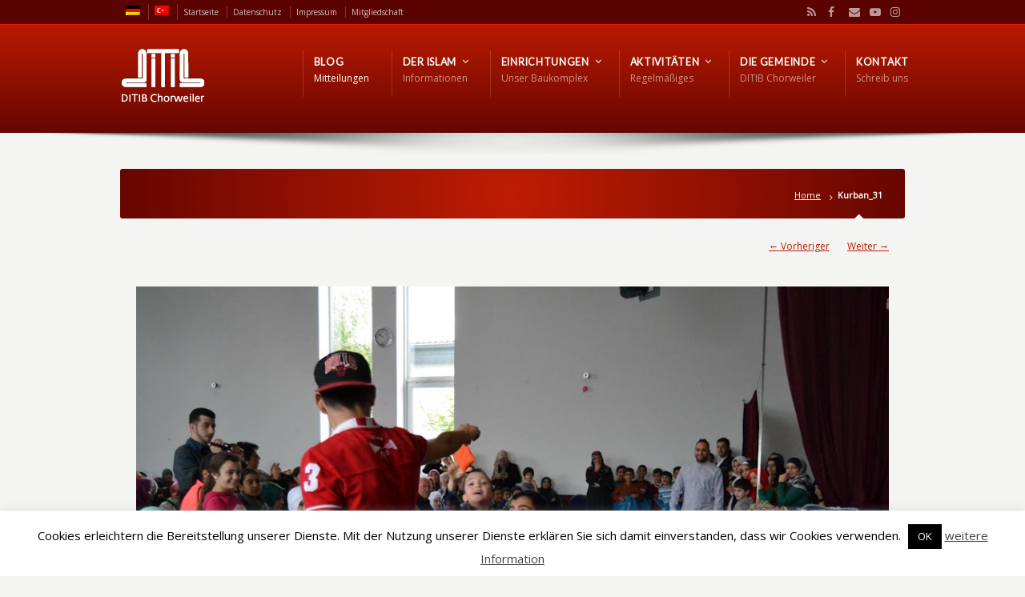

--- FILE ---
content_type: text/html; charset=UTF-8
request_url: https://ditib-chorweiler.de/kurban_31/
body_size: 15192
content:
<!DOCTYPE html>
<!--[if IE 7 ]><html class="ie ie7" lang="en"> <![endif]-->
<!--[if IE 8 ]><html class="ie ie8" lang="en"> <![endif]-->
<!--[if IE 9 ]><html class="ie ie9" lang="en"> <![endif]-->
<!--[if !IE]><!--><html dir="ltr" lang="de-DE" prefix="og: https://ogp.me/ns#"> <!--<![endif]-->
<head>
<!-- un-comment and delete 2nd meta below to disable zoom
<meta name="viewport" content="width=device-width, minimum-scale=1, maximum-scale=1"> -->
<meta name="viewport" content="width=device-width, initial-scale=1" />

<link rel="profile" href="http://gmpg.org/xfn/11">
<link rel="pingback" href="https://ditib-chorweiler.de/xmlrpc.php">
<link rel="alternate" type="application/rss+xml" title="DITIB Chorweiler Moschee" href="https://ditib-chorweiler.de/feed/" />
<link rel="shortcut icon" href="https://ditib-chorweiler.de/wp-content/uploads/2018/11/favicon-16x16.png"/><link href='//fonts.googleapis.com/css?family=Open+Sans|Lato' rel='stylesheet' type='text/css'>

<title>Kurban_31 | DITIB Chorweiler Moschee</title>
	<style>img:is([sizes="auto" i], [sizes^="auto," i]) { contain-intrinsic-size: 3000px 1500px }</style>
	<link rel="alternate" hreflang="de" href="https://ditib-chorweiler.de/kurban_31/" />
<link rel="alternate" hreflang="tr" href="https://ditib-chorweiler.de/tr/kurban_31-2/" />
<link rel="alternate" hreflang="x-default" href="https://ditib-chorweiler.de/kurban_31/" />

		<!-- All in One SEO 4.9.0 - aioseo.com -->
	<meta name="robots" content="max-image-preview:large" />
	<meta name="author" content="ditib"/>
	<link rel="canonical" href="https://ditib-chorweiler.de/kurban_31/" />
	<meta name="generator" content="All in One SEO (AIOSEO) 4.9.0" />
		<meta property="og:locale" content="de_DE" />
		<meta property="og:site_name" content="DITIB Chorweiler Moschee | Die Webseite der Kölner Moschee" />
		<meta property="og:type" content="article" />
		<meta property="og:title" content="Kurban_31 | DITIB Chorweiler Moschee" />
		<meta property="og:url" content="https://ditib-chorweiler.de/kurban_31/" />
		<meta property="article:published_time" content="2013-10-24T17:43:49+00:00" />
		<meta property="article:modified_time" content="2013-10-24T17:43:49+00:00" />
		<meta name="twitter:card" content="summary" />
		<meta name="twitter:title" content="Kurban_31 | DITIB Chorweiler Moschee" />
		<script type="application/ld+json" class="aioseo-schema">
			{"@context":"https:\/\/schema.org","@graph":[{"@type":"BreadcrumbList","@id":"https:\/\/ditib-chorweiler.de\/kurban_31\/#breadcrumblist","itemListElement":[{"@type":"ListItem","@id":"https:\/\/ditib-chorweiler.de#listItem","position":1,"name":"Home","item":"https:\/\/ditib-chorweiler.de","nextItem":{"@type":"ListItem","@id":"https:\/\/ditib-chorweiler.de\/kurban_31\/#listItem","name":"Kurban_31"}},{"@type":"ListItem","@id":"https:\/\/ditib-chorweiler.de\/kurban_31\/#listItem","position":2,"name":"Kurban_31","previousItem":{"@type":"ListItem","@id":"https:\/\/ditib-chorweiler.de#listItem","name":"Home"}}]},{"@type":"ItemPage","@id":"https:\/\/ditib-chorweiler.de\/kurban_31\/#itempage","url":"https:\/\/ditib-chorweiler.de\/kurban_31\/","name":"Kurban_31 | DITIB Chorweiler Moschee","inLanguage":"de-DE","isPartOf":{"@id":"https:\/\/ditib-chorweiler.de\/#website"},"breadcrumb":{"@id":"https:\/\/ditib-chorweiler.de\/kurban_31\/#breadcrumblist"},"author":{"@id":"https:\/\/ditib-chorweiler.de\/author\/ditib\/#author"},"creator":{"@id":"https:\/\/ditib-chorweiler.de\/author\/ditib\/#author"},"datePublished":"2013-10-24T19:43:49+02:00","dateModified":"2013-10-24T19:43:49+02:00"},{"@type":"Organization","@id":"https:\/\/ditib-chorweiler.de\/#organization","name":"DITIB Chorweiler Moschee","description":"Die Webseite der K\u00f6lner Moschee","url":"https:\/\/ditib-chorweiler.de\/"},{"@type":"Person","@id":"https:\/\/ditib-chorweiler.de\/author\/ditib\/#author","url":"https:\/\/ditib-chorweiler.de\/author\/ditib\/","name":"ditib","image":{"@type":"ImageObject","@id":"https:\/\/ditib-chorweiler.de\/kurban_31\/#authorImage","url":"https:\/\/secure.gravatar.com\/avatar\/09e6ab6b357acb7c9283ef20c9575a23534914b1fa8b5f468c22b58c80685af4?s=96&d=mm&r=g","width":96,"height":96,"caption":"ditib"}},{"@type":"WebSite","@id":"https:\/\/ditib-chorweiler.de\/#website","url":"https:\/\/ditib-chorweiler.de\/","name":"DITIB Chorweiler Moschee","description":"Die Webseite der K\u00f6lner Moschee","inLanguage":"de-DE","publisher":{"@id":"https:\/\/ditib-chorweiler.de\/#organization"}}]}
		</script>
		<!-- All in One SEO -->

<link rel="alternate" type="application/rss+xml" title="DITIB Chorweiler Moschee &raquo; Feed" href="https://ditib-chorweiler.de/feed/" />
<link rel="alternate" type="application/rss+xml" title="DITIB Chorweiler Moschee &raquo; Kommentar-Feed" href="https://ditib-chorweiler.de/comments/feed/" />
<link rel='stylesheet' id='wp-block-library-css' href='https://ditib-chorweiler.de/wp-includes/css/dist/block-library/style.min.css?ver=6.8.3' type='text/css' media='all' />
<style id='classic-theme-styles-inline-css' type='text/css'>
/*! This file is auto-generated */
.wp-block-button__link{color:#fff;background-color:#32373c;border-radius:9999px;box-shadow:none;text-decoration:none;padding:calc(.667em + 2px) calc(1.333em + 2px);font-size:1.125em}.wp-block-file__button{background:#32373c;color:#fff;text-decoration:none}
</style>
<link rel='stylesheet' id='aioseo/css/src/vue/standalone/blocks/table-of-contents/global.scss-css' href='https://ditib-chorweiler.de/wp-content/plugins/all-in-one-seo-pack/dist/Lite/assets/css/table-of-contents/global.e90f6d47.css?ver=4.9.0' type='text/css' media='all' />
<style id='global-styles-inline-css' type='text/css'>
:root{--wp--preset--aspect-ratio--square: 1;--wp--preset--aspect-ratio--4-3: 4/3;--wp--preset--aspect-ratio--3-4: 3/4;--wp--preset--aspect-ratio--3-2: 3/2;--wp--preset--aspect-ratio--2-3: 2/3;--wp--preset--aspect-ratio--16-9: 16/9;--wp--preset--aspect-ratio--9-16: 9/16;--wp--preset--color--black: #000000;--wp--preset--color--cyan-bluish-gray: #abb8c3;--wp--preset--color--white: #ffffff;--wp--preset--color--pale-pink: #f78da7;--wp--preset--color--vivid-red: #cf2e2e;--wp--preset--color--luminous-vivid-orange: #ff6900;--wp--preset--color--luminous-vivid-amber: #fcb900;--wp--preset--color--light-green-cyan: #7bdcb5;--wp--preset--color--vivid-green-cyan: #00d084;--wp--preset--color--pale-cyan-blue: #8ed1fc;--wp--preset--color--vivid-cyan-blue: #0693e3;--wp--preset--color--vivid-purple: #9b51e0;--wp--preset--gradient--vivid-cyan-blue-to-vivid-purple: linear-gradient(135deg,rgba(6,147,227,1) 0%,rgb(155,81,224) 100%);--wp--preset--gradient--light-green-cyan-to-vivid-green-cyan: linear-gradient(135deg,rgb(122,220,180) 0%,rgb(0,208,130) 100%);--wp--preset--gradient--luminous-vivid-amber-to-luminous-vivid-orange: linear-gradient(135deg,rgba(252,185,0,1) 0%,rgba(255,105,0,1) 100%);--wp--preset--gradient--luminous-vivid-orange-to-vivid-red: linear-gradient(135deg,rgba(255,105,0,1) 0%,rgb(207,46,46) 100%);--wp--preset--gradient--very-light-gray-to-cyan-bluish-gray: linear-gradient(135deg,rgb(238,238,238) 0%,rgb(169,184,195) 100%);--wp--preset--gradient--cool-to-warm-spectrum: linear-gradient(135deg,rgb(74,234,220) 0%,rgb(151,120,209) 20%,rgb(207,42,186) 40%,rgb(238,44,130) 60%,rgb(251,105,98) 80%,rgb(254,248,76) 100%);--wp--preset--gradient--blush-light-purple: linear-gradient(135deg,rgb(255,206,236) 0%,rgb(152,150,240) 100%);--wp--preset--gradient--blush-bordeaux: linear-gradient(135deg,rgb(254,205,165) 0%,rgb(254,45,45) 50%,rgb(107,0,62) 100%);--wp--preset--gradient--luminous-dusk: linear-gradient(135deg,rgb(255,203,112) 0%,rgb(199,81,192) 50%,rgb(65,88,208) 100%);--wp--preset--gradient--pale-ocean: linear-gradient(135deg,rgb(255,245,203) 0%,rgb(182,227,212) 50%,rgb(51,167,181) 100%);--wp--preset--gradient--electric-grass: linear-gradient(135deg,rgb(202,248,128) 0%,rgb(113,206,126) 100%);--wp--preset--gradient--midnight: linear-gradient(135deg,rgb(2,3,129) 0%,rgb(40,116,252) 100%);--wp--preset--font-size--small: 13px;--wp--preset--font-size--medium: 20px;--wp--preset--font-size--large: 36px;--wp--preset--font-size--x-large: 42px;--wp--preset--spacing--20: 0.44rem;--wp--preset--spacing--30: 0.67rem;--wp--preset--spacing--40: 1rem;--wp--preset--spacing--50: 1.5rem;--wp--preset--spacing--60: 2.25rem;--wp--preset--spacing--70: 3.38rem;--wp--preset--spacing--80: 5.06rem;--wp--preset--shadow--natural: 6px 6px 9px rgba(0, 0, 0, 0.2);--wp--preset--shadow--deep: 12px 12px 50px rgba(0, 0, 0, 0.4);--wp--preset--shadow--sharp: 6px 6px 0px rgba(0, 0, 0, 0.2);--wp--preset--shadow--outlined: 6px 6px 0px -3px rgba(255, 255, 255, 1), 6px 6px rgba(0, 0, 0, 1);--wp--preset--shadow--crisp: 6px 6px 0px rgba(0, 0, 0, 1);}:where(.is-layout-flex){gap: 0.5em;}:where(.is-layout-grid){gap: 0.5em;}body .is-layout-flex{display: flex;}.is-layout-flex{flex-wrap: wrap;align-items: center;}.is-layout-flex > :is(*, div){margin: 0;}body .is-layout-grid{display: grid;}.is-layout-grid > :is(*, div){margin: 0;}:where(.wp-block-columns.is-layout-flex){gap: 2em;}:where(.wp-block-columns.is-layout-grid){gap: 2em;}:where(.wp-block-post-template.is-layout-flex){gap: 1.25em;}:where(.wp-block-post-template.is-layout-grid){gap: 1.25em;}.has-black-color{color: var(--wp--preset--color--black) !important;}.has-cyan-bluish-gray-color{color: var(--wp--preset--color--cyan-bluish-gray) !important;}.has-white-color{color: var(--wp--preset--color--white) !important;}.has-pale-pink-color{color: var(--wp--preset--color--pale-pink) !important;}.has-vivid-red-color{color: var(--wp--preset--color--vivid-red) !important;}.has-luminous-vivid-orange-color{color: var(--wp--preset--color--luminous-vivid-orange) !important;}.has-luminous-vivid-amber-color{color: var(--wp--preset--color--luminous-vivid-amber) !important;}.has-light-green-cyan-color{color: var(--wp--preset--color--light-green-cyan) !important;}.has-vivid-green-cyan-color{color: var(--wp--preset--color--vivid-green-cyan) !important;}.has-pale-cyan-blue-color{color: var(--wp--preset--color--pale-cyan-blue) !important;}.has-vivid-cyan-blue-color{color: var(--wp--preset--color--vivid-cyan-blue) !important;}.has-vivid-purple-color{color: var(--wp--preset--color--vivid-purple) !important;}.has-black-background-color{background-color: var(--wp--preset--color--black) !important;}.has-cyan-bluish-gray-background-color{background-color: var(--wp--preset--color--cyan-bluish-gray) !important;}.has-white-background-color{background-color: var(--wp--preset--color--white) !important;}.has-pale-pink-background-color{background-color: var(--wp--preset--color--pale-pink) !important;}.has-vivid-red-background-color{background-color: var(--wp--preset--color--vivid-red) !important;}.has-luminous-vivid-orange-background-color{background-color: var(--wp--preset--color--luminous-vivid-orange) !important;}.has-luminous-vivid-amber-background-color{background-color: var(--wp--preset--color--luminous-vivid-amber) !important;}.has-light-green-cyan-background-color{background-color: var(--wp--preset--color--light-green-cyan) !important;}.has-vivid-green-cyan-background-color{background-color: var(--wp--preset--color--vivid-green-cyan) !important;}.has-pale-cyan-blue-background-color{background-color: var(--wp--preset--color--pale-cyan-blue) !important;}.has-vivid-cyan-blue-background-color{background-color: var(--wp--preset--color--vivid-cyan-blue) !important;}.has-vivid-purple-background-color{background-color: var(--wp--preset--color--vivid-purple) !important;}.has-black-border-color{border-color: var(--wp--preset--color--black) !important;}.has-cyan-bluish-gray-border-color{border-color: var(--wp--preset--color--cyan-bluish-gray) !important;}.has-white-border-color{border-color: var(--wp--preset--color--white) !important;}.has-pale-pink-border-color{border-color: var(--wp--preset--color--pale-pink) !important;}.has-vivid-red-border-color{border-color: var(--wp--preset--color--vivid-red) !important;}.has-luminous-vivid-orange-border-color{border-color: var(--wp--preset--color--luminous-vivid-orange) !important;}.has-luminous-vivid-amber-border-color{border-color: var(--wp--preset--color--luminous-vivid-amber) !important;}.has-light-green-cyan-border-color{border-color: var(--wp--preset--color--light-green-cyan) !important;}.has-vivid-green-cyan-border-color{border-color: var(--wp--preset--color--vivid-green-cyan) !important;}.has-pale-cyan-blue-border-color{border-color: var(--wp--preset--color--pale-cyan-blue) !important;}.has-vivid-cyan-blue-border-color{border-color: var(--wp--preset--color--vivid-cyan-blue) !important;}.has-vivid-purple-border-color{border-color: var(--wp--preset--color--vivid-purple) !important;}.has-vivid-cyan-blue-to-vivid-purple-gradient-background{background: var(--wp--preset--gradient--vivid-cyan-blue-to-vivid-purple) !important;}.has-light-green-cyan-to-vivid-green-cyan-gradient-background{background: var(--wp--preset--gradient--light-green-cyan-to-vivid-green-cyan) !important;}.has-luminous-vivid-amber-to-luminous-vivid-orange-gradient-background{background: var(--wp--preset--gradient--luminous-vivid-amber-to-luminous-vivid-orange) !important;}.has-luminous-vivid-orange-to-vivid-red-gradient-background{background: var(--wp--preset--gradient--luminous-vivid-orange-to-vivid-red) !important;}.has-very-light-gray-to-cyan-bluish-gray-gradient-background{background: var(--wp--preset--gradient--very-light-gray-to-cyan-bluish-gray) !important;}.has-cool-to-warm-spectrum-gradient-background{background: var(--wp--preset--gradient--cool-to-warm-spectrum) !important;}.has-blush-light-purple-gradient-background{background: var(--wp--preset--gradient--blush-light-purple) !important;}.has-blush-bordeaux-gradient-background{background: var(--wp--preset--gradient--blush-bordeaux) !important;}.has-luminous-dusk-gradient-background{background: var(--wp--preset--gradient--luminous-dusk) !important;}.has-pale-ocean-gradient-background{background: var(--wp--preset--gradient--pale-ocean) !important;}.has-electric-grass-gradient-background{background: var(--wp--preset--gradient--electric-grass) !important;}.has-midnight-gradient-background{background: var(--wp--preset--gradient--midnight) !important;}.has-small-font-size{font-size: var(--wp--preset--font-size--small) !important;}.has-medium-font-size{font-size: var(--wp--preset--font-size--medium) !important;}.has-large-font-size{font-size: var(--wp--preset--font-size--large) !important;}.has-x-large-font-size{font-size: var(--wp--preset--font-size--x-large) !important;}
:where(.wp-block-post-template.is-layout-flex){gap: 1.25em;}:where(.wp-block-post-template.is-layout-grid){gap: 1.25em;}
:where(.wp-block-columns.is-layout-flex){gap: 2em;}:where(.wp-block-columns.is-layout-grid){gap: 2em;}
:root :where(.wp-block-pullquote){font-size: 1.5em;line-height: 1.6;}
</style>
<link rel='stylesheet' id='contact-form-7-css' href='https://ditib-chorweiler.de/wp-content/plugins/contact-form-7/includes/css/styles.css?ver=6.1.3' type='text/css' media='all' />
<link rel='stylesheet' id='cookie-law-info-css' href='https://ditib-chorweiler.de/wp-content/plugins/cookie-law-info/legacy/public/css/cookie-law-info-public.css?ver=3.3.6' type='text/css' media='all' />
<link rel='stylesheet' id='cookie-law-info-gdpr-css' href='https://ditib-chorweiler.de/wp-content/plugins/cookie-law-info/legacy/public/css/cookie-law-info-gdpr.css?ver=3.3.6' type='text/css' media='all' />
<link rel='stylesheet' id='karma-builder-css' href='https://ditib-chorweiler.de/wp-content/plugins/karma_builder/css/karma-builder.css?ver=6.8.3' type='text/css' media='all' />
<link rel='stylesheet' id='wpml-menu-item-0-css' href='https://ditib-chorweiler.de/wp-content/plugins/sitepress-multilingual-cms/templates/language-switchers/menu-item/style.min.css?ver=1' type='text/css' media='all' />
<link rel='stylesheet' id='style-css' href='https://ditib-chorweiler.de/wp-content/themes/karma/style.css?ver=6.8.3' type='text/css' media='all' />
<link rel='stylesheet' id='karma-gutenberg-css' href='https://ditib-chorweiler.de/wp-content/themes/karma/css//gutenberg.min.css?ver=6.8.3' type='text/css' media='all' />
<link rel='stylesheet' id='primary-color-css' href='https://ditib-chorweiler.de/wp-content/themes/karma/css/karma-cherry.css?ver=6.8.3' type='text/css' media='all' />
<link rel='stylesheet' id='font-awesome-css' href='https://ditib-chorweiler.de/wp-content/themes/karma/css/_font-awesome.css?ver=6.8.3' type='text/css' media='all' />
<link rel='stylesheet' id='mobile-css' href='https://ditib-chorweiler.de/wp-content/themes/karma/css/_mobile.css?ver=6.8.3' type='text/css' media='all' />
<script type="text/javascript" src="https://ditib-chorweiler.de/wp-includes/js/jquery/jquery.min.js?ver=3.7.1" id="jquery-core-js"></script>
<script type="text/javascript" src="https://ditib-chorweiler.de/wp-includes/js/jquery/jquery-migrate.min.js?ver=3.4.1" id="jquery-migrate-js"></script>
<script type="text/javascript" id="cookie-law-info-js-extra">
/* <![CDATA[ */
var Cli_Data = {"nn_cookie_ids":[],"cookielist":[],"non_necessary_cookies":[],"ccpaEnabled":"","ccpaRegionBased":"","ccpaBarEnabled":"","strictlyEnabled":["necessary","obligatoire"],"ccpaType":"gdpr","js_blocking":"","custom_integration":"","triggerDomRefresh":"","secure_cookies":""};
var cli_cookiebar_settings = {"animate_speed_hide":"500","animate_speed_show":"500","background":"#FFF","border":"#b1a6a6c2","border_on":"","button_1_button_colour":"#000","button_1_button_hover":"#000000","button_1_link_colour":"#fff","button_1_as_button":"1","button_1_new_win":"","button_2_button_colour":"#333","button_2_button_hover":"#292929","button_2_link_colour":"#444","button_2_as_button":"","button_2_hidebar":"","button_3_button_colour":"#000","button_3_button_hover":"#000000","button_3_link_colour":"#fff","button_3_as_button":"1","button_3_new_win":"","button_4_button_colour":"#000","button_4_button_hover":"#000000","button_4_link_colour":"#fff","button_4_as_button":"1","button_7_button_colour":"#61a229","button_7_button_hover":"#4e8221","button_7_link_colour":"#fff","button_7_as_button":"1","button_7_new_win":"","font_family":"inherit","header_fix":"","notify_animate_hide":"1","notify_animate_show":"","notify_div_id":"#cookie-law-info-bar","notify_position_horizontal":"right","notify_position_vertical":"bottom","scroll_close":"","scroll_close_reload":"","accept_close_reload":"","reject_close_reload":"","showagain_tab":"","showagain_background":"#fff","showagain_border":"#000","showagain_div_id":"#cookie-law-info-again","showagain_x_position":"100px","text":"#000","show_once_yn":"","show_once":"10000","logging_on":"","as_popup":"","popup_overlay":"1","bar_heading_text":"","cookie_bar_as":"banner","popup_showagain_position":"bottom-right","widget_position":"left"};
var log_object = {"ajax_url":"https:\/\/ditib-chorweiler.de\/wp-admin\/admin-ajax.php"};
/* ]]> */
</script>
<script type="text/javascript" src="https://ditib-chorweiler.de/wp-content/plugins/cookie-law-info/legacy/public/js/cookie-law-info-public.js?ver=3.3.6" id="cookie-law-info-js"></script>
<script></script><link rel="https://api.w.org/" href="https://ditib-chorweiler.de/wp-json/" /><link rel="alternate" title="JSON" type="application/json" href="https://ditib-chorweiler.de/wp-json/wp/v2/media/2140" /><link rel='shortlink' href='https://ditib-chorweiler.de/?p=2140' />
<link rel="alternate" title="oEmbed (JSON)" type="application/json+oembed" href="https://ditib-chorweiler.de/wp-json/oembed/1.0/embed?url=https%3A%2F%2Fditib-chorweiler.de%2Fkurban_31%2F" />
<link rel="alternate" title="oEmbed (XML)" type="text/xml+oembed" href="https://ditib-chorweiler.de/wp-json/oembed/1.0/embed?url=https%3A%2F%2Fditib-chorweiler.de%2Fkurban_31%2F&#038;format=xml" />
<meta name="generator" content="WPML ver:4.8.5 stt:3,54;" />
<!-- Analytics by WP Statistics - https://wp-statistics.com -->
	<meta property="og:title" content="Kurban_31"/>
	<meta property="og:image" content="https://ditib-chorweiler.de/wp-content/uploads/2013/10/Kurban_31.jpg"/>
	<meta property="og:url" content="https://ditib-chorweiler.de/kurban_31/"/>
	<meta property="og:description" content=""/>
	<meta property="og:site_name" content="DITIB Chorweiler Moschee"/>
	<style type="text/css">.recentcomments a{display:inline !important;padding:0 !important;margin:0 !important;}</style><meta name="generator" content="Powered by WPBakery Page Builder - drag and drop page builder for WordPress."/>
<style type='text/css'>
.wpml-ls-legacy-list-horizontal{padding: 0px}

div.karma-header-shadow {
	background: url(https://ditib-chorweiler.de/wp-content/themes/karma/images/_global/shadow-2.png) no-repeat scroll center top;
}

div.karma-footer-shadow {
	background: url(https://ditib-chorweiler.de/wp-content/themes/karma/images/_global/shadow-2.png) no-repeat scroll center top;
}

body,
.testimonials blockquote,
.testimonials_static blockquote {
	font-family: 'Open Sans', Arial, sans-serif;
}
#tt-parallax-banner h1,
#tt-parallax-banner h2,
#tt-parallax-banner h3,
#tt-parallax-banner h4,
#tt-parallax-banner h5,
#tt-parallax-banner h6 {
	font-family: 'Open Sans', Arial, sans-serif;
	font-weight: 600;
}
#tt-parallax-banner h1,
#tt-parallax-banner h2,
#tt-parallax-banner h3 {
	font-size: 28px;
}
h1, h2, h3, h4, h5, #footer h3, #menu-main-nav li strong, #wrapper.tt-uberstyling-enabled .ubermenu ul.ubermenu-nav > li.ubermenu-item > a span.ubermenu-target-title, p.footer-callout-heading, #tt-mobile-menu-button span , .post_date .day, .karma_mega_div span.karma-mega-title {font-family: 'Lato', Arial, sans-serif;}
h1, h2, h3, h4, h5, h6 {margin-bottom:12px;}
p {line-height: 2;margin-bottom:20px;font-size: 13px;}
#content ol li,
#content ul li,
.content_full_width ol li,
.content_full_width ul li {font-size: 13px;}
#content p.callout2 span {font-size: 15px;}
.callout2,
.callout-wrap span {line-height:1.8;}
.slider-content-main p {font-size:1em;line-height:2;margin-bottom: 14px;}
.jquery3-slider-wrap .slider-content-main p {font-size:1.1em;line-height:1.8em;}
.callout-wrap span, .portfolio_content h3 {font-size: 1.4em;}
.testimonials blockquote, .testimonials_static blockquote, p.team-member-title {font-size: 13px;font-style: normal;}
.ka_button, .ka_button:hover {letter-spacing: 0.6px;}
#footer h3, #menu-main-nav li strong, #wrapper.tt-uberstyling-enabled .ubermenu ul.ubermenu-nav > li.ubermenu-item > a span.ubermenu-target-title {letter-spacing: 0.7px;font-size:12.4px;}
#footer h3 {font-weight: 300;}
#footer p.footer-callout-heading {font-size: 18px;}
#footer .blogroll a,
#footer ul.tt-recent-posts h4 {
	font-weight: normal;
	color:rgba(255,255,255,0.8);
}
#footer ul.tt-recent-posts h4,
#sidebar ul.tt-recent-posts h4 {
	font-size: 13px !important;	
}
.tools .breadcrumb .current_crumb:after, .woocommerce-page .tt-woocommerce .breadcrumb span:last-child:after {bottom: -16px;}
.post_title span {font-weight: normal;}
.post_date .day {font-size:28px;font-weight:normal;}
.post_date .month {font-size: 15px;margin-top:-15px;}
.tools .search-form {margin-top: 1px;}
.accordion .opener strong {font-weight: normal;}
.tools .breadcrumb a:after {top:0;}
p.comment-author-about {font-weight: bold;}

</style>
<noscript><style> .wpb_animate_when_almost_visible { opacity: 1; }</style></noscript>
<!--[if IE 9]>
<style media="screen">
#footer,
.header-holder
 {
      behavior: url(https://ditib-chorweiler.de/wp-content/themes/karma/js/PIE/PIE.php);
}
</style>
<![endif]-->

<!--[if lte IE 8]>
<script type='text/javascript' src='https://ditib-chorweiler.de/wp-content/themes/karma/js/html5shiv.js'></script>
<style media="screen">
a.button,
a.button:hover,
ul.products li.product a img,
div.product div.images img,
span.onsale,
#footer,
.header-holder,
#horizontal_nav ul li,
#horizontal_nav ul a,
#tt-gallery-nav li,
#tt-gallery-nav a,
ul.tabset li,
ul.tabset a,
.karma-pages a,
.karma-pages span,
.wp-pagenavi a,
.wp-pagenavi span,
.post_date,
.post_comments,
.ka_button,
.flex-control-paging li a,
.colored_box,
.tools,
.karma_notify
.opener,
.callout_button,
.testimonials {
      behavior: url(https://ditib-chorweiler.de/wp-content/themes/karma/js/PIE/PIE.php);
}
</style>
<![endif]-->

<!--[if IE]>
<link rel="stylesheet" href="https://ditib-chorweiler.de/wp-content/themes/karma/css/_internet_explorer.css" media="screen"/>
<![endif]-->




<script async src="https://pagead2.googlesyndication.com/pagead/js/adsbygoogle.js?client=ca-pub-3622991875331430"
     crossorigin="anonymous"></script>
</head>

<body class="attachment wp-singular attachment-template-default single single-attachment postid-2140 attachmentid-2140 attachment-jpeg wp-theme-karma karma-body-mega-menu karma-no-content-gradient karma-no-mobile-submenu karma-header-gradient wpb-js-composer js-comp-ver-8.7.2 vc_responsive" itemscope="itemscope" itemtype="http://schema.org/WebPage">
<div id="tt-wide-layout" class="content-style-default">
	<div id="wrapper">
		<header role="banner" id="header" itemscope="itemscope" itemtype="http://schema.org/WPHeader" >
<div class="top-block">
<div class="top-holder">

  
  <div class="toolbar-left">
  <ul><li id="menu-item-wpml-ls-87-de" class="menu-item wpml-ls-slot-87 wpml-ls-item wpml-ls-item-de wpml-ls-current-language wpml-ls-menu-item wpml-ls-first-item menu-item-type-wpml_ls_menu_item menu-item-object-wpml_ls_menu_item"><a href="https://ditib-chorweiler.de/kurban_31/"><span><strong><img
            class="wpml-ls-flag"
            src="https://ditib-chorweiler.de/wp-content/plugins/sitepress-multilingual-cms/res/flags/de.png"
            alt="Deutsch"
            
            
    /></strong></span></a></li>
<li id="menu-item-wpml-ls-87-tr" class="menu-item wpml-ls-slot-87 wpml-ls-item wpml-ls-item-tr wpml-ls-menu-item wpml-ls-last-item menu-item-type-wpml_ls_menu_item menu-item-object-wpml_ls_menu_item"><a title="Zu Türkisch wechseln" href="https://ditib-chorweiler.de/tr/kurban_31-2/"><span><strong><img
            class="wpml-ls-flag"
            src="https://ditib-chorweiler.de/wp-content/plugins/sitepress-multilingual-cms/res/flags/tr.png"
            alt="Türkisch"
            
            
    /></strong></span></a></li>
<li id="menu-item-10678" class="menu-item menu-item-type-post_type menu-item-object-page menu-item-home"><a href="https://ditib-chorweiler.de/"><span><strong>Startseite</strong></span></a></li>
<li id="menu-item-11161" class="menu-item menu-item-type-post_type menu-item-object-page menu-item-privacy-policy"><a href="https://ditib-chorweiler.de/datenschutz/"><span><strong>Datenschutz</strong></span></a></li>
<li id="menu-item-11164" class="menu-item menu-item-type-post_type menu-item-object-page"><a href="https://ditib-chorweiler.de/impressum/"><span><strong>Impressum</strong></span></a></li>
<li id="menu-item-11165" class="menu-item menu-item-type-post_type menu-item-object-page"><a href="https://ditib-chorweiler.de/mitgliedschaft/"><span><strong>Mitgliedschaft</strong></span></a></li>
</ul>  </div><!-- END toolbar-left -->

  <div class="toolbar-right">
  
<ul class="social_icons tt_vector_social_icons tt_no_social_title tt_image_social_icons">
<li><a href="https://ditib-chorweiler.de/feed/" class="rss" title="RSS Feed">RSS</a></li>
<li><a href="https://www.facebook.com/ditib.chorweiler" class="facebook" title="Facebook" target="_blank">Facebook</a></li>
<li><a href="mailto:info@ditib-chorweiler.de" class="email" title="Email" target="_blank">Email</a></li>
<li><a href="https://www.youtube.com/user/ditibchorweiler" class="youtube" title="YouTube" target="_blank">YouTube</a></li>
<li><a href="https://www.instagram.com/ditib.chorweiler" class="instagram" title="Instagram" target="_blank">Instagram</a></li>
</ul>
		  </div><!-- END toolbar-right -->

</div><!-- END top-holder -->
</div><!-- END top-block -->

<div class="header-holder ">
<div class="header-overlay">
<div class="header-area">

<a href="https://ditib-chorweiler.de" class="logo"><img src="https://ditib-chorweiler.de/wp-content/uploads/2018/10/logo_DITIB_Chorweiler-1.png" alt="DITIB Chorweiler Moschee" /></a>



    <nav role="navigation" itemscope="itemscope" itemtype="http://schema.org/SiteNavigationElement">
	    <ul id="menu-main-nav" class="sf-menu">
	    <li id="menu-item-11064" class="menu-item menu-item-type-post_type menu-item-object-page current_page_parent"><a href="https://ditib-chorweiler.de/blog/"><span><strong>Blog</strong><span class="navi-description">Mitteilungen</span></span></a></li>
<li id="menu-item-11066" class="menu-item menu-item-type-post_type menu-item-object-page menu-item-has-children"><a href="https://ditib-chorweiler.de/der-islam/"><span><strong>Der Islam</strong><span class="navi-description">Informationen</span></span></a>


<ul class="sub-menu">
	<li id="menu-item-11067" class="menu-item menu-item-type-post_type menu-item-object-page"><a href="https://ditib-chorweiler.de/der-islam/hzmuhammed/"><span>Hz. Muhammed (s.a.v)</span></a></li>
	<li id="menu-item-11068" class="menu-item menu-item-type-post_type menu-item-object-page"><a href="https://ditib-chorweiler.de/der-islam/fragen-antworten/"><span>Fragen &#038; Antworten</span></a></li>
	<li id="menu-item-11069" class="menu-item menu-item-type-post_type menu-item-object-page"><a href="https://ditib-chorweiler.de/der-islam/literatur-tipps/"><span>Literatur Tipps</span></a></li>
</ul>
</li>
<li id="menu-item-11070" class="menu-item menu-item-type-post_type menu-item-object-page menu-item-has-children"><a href="https://ditib-chorweiler.de/einrichtungen/"><span><strong>Einrichtungen</strong><span class="navi-description">Unser Baukomplex</span></span></a>


<ul class="sub-menu">
	<li id="menu-item-11074" class="menu-item menu-item-type-post_type menu-item-object-page"><a href="https://ditib-chorweiler.de/einrichtungen/gebetssaal/"><span>Gebetssaal</span></a></li>
	<li id="menu-item-11071" class="menu-item menu-item-type-post_type menu-item-object-page"><a href="https://ditib-chorweiler.de/einrichtungen/verlobungssaal-konferenzsaal/"><span>Verlobungs- &#038; Konferenzsaal</span></a></li>
	<li id="menu-item-11073" class="menu-item menu-item-type-post_type menu-item-object-page"><a href="https://ditib-chorweiler.de/einrichtungen/klassenraume/"><span>Klassenräume</span></a></li>
	<li id="menu-item-11072" class="menu-item menu-item-type-post_type menu-item-object-page"><a href="https://ditib-chorweiler.de/einrichtungen/jugendraum/"><span>Jugendraum</span></a></li>
	<li id="menu-item-11075" class="menu-item menu-item-type-post_type menu-item-object-page"><a href="https://ditib-chorweiler.de/einrichtungen/kueche/"><span>Küche</span></a></li>
	<li id="menu-item-11076" class="menu-item menu-item-type-post_type menu-item-object-page"><a href="https://ditib-chorweiler.de/einrichtungen/gymnastikhalle/"><span>Gymnastikhalle</span></a></li>
</ul>
</li>
<li id="menu-item-11077" class="menu-item menu-item-type-post_type menu-item-object-page menu-item-has-children"><a href="https://ditib-chorweiler.de/aktivitaten/"><span><strong>Aktivitäten</strong><span class="navi-description">Regelmäßiges</span></span></a>


<ul class="sub-menu">
	<li id="menu-item-11078" class="menu-item menu-item-type-post_type menu-item-object-page"><a href="https://ditib-chorweiler.de/aktivitaten/moscheefuhrung/"><span>Moscheeführung</span></a></li>
	<li id="menu-item-11079" class="menu-item menu-item-type-post_type menu-item-object-page"><a href="https://ditib-chorweiler.de/aktivitaten/vorschulgruppe/"><span>Vorschulgruppe</span></a></li>
	<li id="menu-item-11080" class="menu-item menu-item-type-post_type menu-item-object-page"><a href="https://ditib-chorweiler.de/aktivitaten/religiose-bildung/"><span>Religiöse Bildung</span></a></li>
	<li id="menu-item-11081" class="menu-item menu-item-type-post_type menu-item-object-page"><a href="https://ditib-chorweiler.de/aktivitaten/vorlesung/"><span>Vorlesung</span></a></li>
	<li id="menu-item-11082" class="menu-item menu-item-type-post_type menu-item-object-page"><a href="https://ditib-chorweiler.de/aktivitaten/sport/"><span>Sport</span></a></li>
</ul>
</li>
<li id="menu-item-11083" class="menu-item menu-item-type-post_type menu-item-object-page menu-item-has-children"><a href="https://ditib-chorweiler.de/die-gemeinde/"><span><strong>Die Gemeinde</strong><span class="navi-description">DITIB Chorweiler</span></span></a>


<ul class="sub-menu">
	<li id="menu-item-11084" class="menu-item menu-item-type-post_type menu-item-object-page"><a href="https://ditib-chorweiler.de/die-gemeinde/grundung-geschichte/"><span>Gründung &#038; Geschichte</span></a></li>
	<li id="menu-item-11085" class="menu-item menu-item-type-post_type menu-item-object-page"><a href="https://ditib-chorweiler.de/die-gemeinde/imam/"><span>Religionsbeauftragter</span></a></li>
	<li id="menu-item-11086" class="menu-item menu-item-type-post_type menu-item-object-page"><a href="https://ditib-chorweiler.de/die-gemeinde/vorstand/"><span>Vorstand</span></a></li>
</ul>
</li>
<li id="menu-item-11087" class="menu-item menu-item-type-post_type menu-item-object-page"><a href="https://ditib-chorweiler.de/kontakt/"><span><strong>Kontakt</strong><span class="navi-description">Schreib uns</span></span></a></li>
	    </ul>
    </nav>
</div><!-- END header-area -->
</div><!-- END header-overlay -->
</div><!-- END header-holder -->
</header><!-- END header -->


<div id="main">
	    <div class="karma-header-shadow"></div><!-- END karma-header-shadow --> 
    
        
	<div class="main-area">
		
<div class="tools">
	<span class="tools-top"></span>
        <div class="frame">
        <h1></h1><p class="breadcrumb"><a href="https://ditib-chorweiler.de">Home</a><span class='current_crumb'>Kurban_31 </span></p>        
        </div><!-- END frame -->
	<span class="tools-bottom"></span>
</div><!-- END tools -->
<main role="main" id="content" class="content_full_width image-attachment">

			
						<div class="posted-by-text">
													</div>

			<div id="nav-attachment">

				<span class="nav-previous"><a href='https://ditib-chorweiler.de/kurban_30/'>← Vorheriger</a></span>
				<span class="nav-next"><a href='https://ditib-chorweiler.de/kurban_32/'>Weiter →</a></span>
				
			</div>


					<div class="entry-content">

						<div class="entry-attachment">
							<div class="attachment">
								<a href="https://ditib-chorweiler.de/kurban_32/" title="Kurban_31" rel="attachment"><img width="940" height="626" src="https://ditib-chorweiler.de/wp-content/uploads/2013/10/Kurban_31.jpg" class="attachment-940x1024 size-940x1024" alt="" decoding="async" fetchpriority="high" srcset="https://ditib-chorweiler.de/wp-content/uploads/2013/10/Kurban_31.jpg 980w, https://ditib-chorweiler.de/wp-content/uploads/2013/10/Kurban_31-300x200.jpg 300w, https://ditib-chorweiler.de/wp-content/uploads/2013/10/Kurban_31-768x512.jpg 768w" sizes="(max-width: 940px) 100vw, 940px" /></a>

															</div><!-- .attachment -->

						</div><!-- .entry-attachment -->

						<div class="entry-description">
																				</div><!-- .entry-description -->

					</div><!-- .entry-content -->


				


</main><!-- END main #content -->
</div><!-- END main-area -->


<div id="footer-top">&nbsp;</div><!-- END footer-top -->
</div><!-- END main -->

        <footer role="contentinfo" id="footer" itemscope="itemscope" itemtype="http://schema.org/WPFooter">
        	            <div id="footer-callout" >
            	<div id="footer-callout-content">
                	                    	<p class="footer-callout-heading">DITIB Chorweiler Moschee - Köln</p>
			<p class="footer-callout-text">Unser Haus ist ein Gemeindezentrum, in dem Muslime ihre Religion praktizieren können. <br/>Darüber hinaus haben wir eine Vielzahl an Bildungs-, Sport- und Kulturangeboten. Wir engagieren uns in den Bereichen Jugend-, Senioren- und Integrationsarbeit.<br/>Unsere Türen stehen nicht nur türkischen, türkischstämmigen oder muslimischen Menschen offen, sondern allen.</p>                                    </div><!-- END footer-callout-content -->
            </div><!-- END footer-callout -->
            
            <div class="footer-overlay">
				                <div class="karma-footer-shadow"></div><!-- END karma-footer-shadow -->
                
                <div class="footer-content">
                    <div class="one_third tt-column"><h3>Amazon Smile</h3><div class="textwidget custom-html-widget"><div id="amznCharityBanner"><script type="text/javascript">(function() {var iFrame = document.createElement('iframe'); iFrame.style.display = 'none'; iFrame.style.border = "none"; iFrame.width = 310; iFrame.height = 256; iFrame.setAttribute && iFrame.setAttribute('scrolling', 'no'); iFrame.setAttribute('frameborder', '0'); setTimeout(function() {var contents = (iFrame.contentWindow) ? iFrame.contentWindow : (iFrame.contentDocument.document) ? iFrame.contentDocument.document : iFrame.contentDocument; contents.document.open(); contents.document.write(decodeURIComponent("%3Cdiv%20id%3D%22amznCharityBannerInner%22%3E%3Ca%20href%3D%22https%3A%2F%2Fsmile.amazon.de%2Fch%2F217-595-20967%22%20target%3D%22_blank%22%3E%3Cdiv%20class%3D%22text%22%20height%3D%22%22%3E%3Cdiv%20class%3D%22support-wrapper%22%3E%3Cdiv%20class%3D%22support%22%20style%3D%22font-size%3A%2025px%3B%20line-height%3A%2028px%3B%20margin-top%3A%2015px%3B%20margin-bottom%3A%200px%3B%22%3EUnterst%C3%BCtzen%20Sie%20%3Cspan%20id%3D%22charity-name%22%20style%3D%22display%3A%20inline-block%3B%22%3EDITIB%20Chorweiler%20e.V.%2C%3C%2Fspan%3E%3C%2Fdiv%3E%3C%2Fdiv%3E%3Cdiv%20class%3D%22when-shop%22%3Eindem%20Sie%20auf%20%3Cb%3Esmile.amazon.de%3C%2Fb%3E%3C%2Fdiv%3E%3Cdiv%20class%3D%22donates%22%3E%20einkaufen.%3C%2Fdiv%3E%3C%2Fdiv%3E%3C%2Fa%3E%3C%2Fdiv%3E%3Cstyle%3E%23amznCharityBannerInner%7Bbackground-image%3Aurl(https%3A%2F%2Fm.media-amazon.com%2Fimages%2FG%2F03%2Fx-locale%2Fpaladin%2Fcharitycentral%2Fbanner-background-image._CB526390082_.png)%3Bwidth%3A300px%3Bheight%3A250px%3Bposition%3Arelative%7D%23amznCharityBannerInner%20a%7Bdisplay%3Ablock%3Bwidth%3A100%25%3Bheight%3A100%25%3Bposition%3Arelative%3Bcolor%3A%23000%3Btext-decoration%3Anone%7D.text%7Bposition%3Aabsolute%3Btop%3A20px%3Bleft%3A15px%3Bright%3A15px%3Bbottom%3A100px%7D.support-wrapper%7Boverflow%3Ahidden%3Bmax-height%3A86px%7D.support%7Bfont-family%3AArial%2Csans%3Bfont-weight%3A700%3Bline-height%3A28px%3Bfont-size%3A25px%3Bcolor%3A%23333%3Btext-align%3Acenter%3Bmargin%3A0%3Bpadding%3A0%3Bbackground%3A0%200%7D.when-shop%7Bfont-family%3AArial%2Csans%3Bfont-size%3A15px%3Bfont-weight%3A400%3Bline-height%3A15px%3Bcolor%3A%23333%3Btext-align%3Acenter%3Bmargin%3A0%3Bpadding%3A0%3Bbackground%3A0%200%7D.donates%7Bfont-family%3AArial%2Csans%3Bfont-size%3A15px%3Bfont-weight%3A400%3Bline-height%3A21px%3Bcolor%3A%23333%3Btext-align%3Acenter%3Bmargin%3A0%3Bpadding%3A0%3Bbackground%3A0%200%7D%3C%2Fstyle%3E")); contents.document.close(); iFrame.style.display = 'block';}); document.getElementById('amznCharityBanner').appendChild(iFrame); })(); </script></div></div></div><div class="one_third tt-column"><h3>From the Blog</h3>			<div class="textwidget"><div class="blog-posts-shortcode-outer-wrap tt_"><ul class="tt-recent-posts"><li><a class="tt-recent-post-link" title="Pressemeldung vom 18.11.2023" href="https://ditib-chorweiler.de/pressemeldung-vom-18-11-2023/"><img decoding="async" src="https://ditib-chorweiler.de/wp-content/uploads/2023/11/Pressemeldung-1-1-65x65.jpg" alt="Pressemeldung vom 18.11.2023" class="tt-blog-sc-img" /><h4>Pressemeldung vom 18.11.2023</h4><p>Richtigstellung zum Auftritt eines Taliban Vertreters
Mit der Pressemi...</p></a></li><li><a class="tt-recent-post-link" title="Pressemeldung vom 17.11.2023" href="https://ditib-chorweiler.de/pressemeldung-vom-17-11-2023/"><img decoding="async" src="https://ditib-chorweiler.de/wp-content/uploads/2023/11/Pressemeldung-1-e1700231452428-65x65.jpg" alt="Pressemeldung vom 17.11.2023" class="tt-blog-sc-img" /><h4>Pressemeldung vom 17.11.2023</h4><p>Absolut unangemessen: Hausverbot erteilt
Am 16.11.2023 fand in unseren...</p></a></li></ul></div><br class="clear" />
</div>
		</div><div class="one_third_last tt-column"><h3>Schreibe uns</h3>			<div class="textwidget"><ul class="true-business-contact tt_"><li><a href="tel://+49 221 99 88 77 0" class="true-biz-phone">+49 221 99 88 77 0</a></li><li><a href="mailto:info@ditib-chorweiler.de" class="true-biz-email">info@ditib-chorweiler.de</a></li><li><a href="https://goo.gl/maps/n5KEEmSsntk" class="true-biz-directions" target="_blank">Morsestr. 9a, DE-50769 Köln</a></li></ul></div>
		
<ul class="social_icons tt_vector_social_icons tt_no_social_title tt_image_social_icons">
<li><a href="https://ditib-chorweiler.de/feed/" class="rss" title="RSS Feed">RSS</a></li>
<li><a href="https://www.facebook.com/ditib.chorweiler" class="facebook" title="Facebook">Facebook</a></li>
<li><a href="mailto:info@ditib-chorweiler.de" class="email" title="Email">Email</a></li>
<li><a href="https://www.youtube.com/user/ditibchorweiler" class="youtube" title="YouTube">YouTube</a></li>
<li><a href="https://www.instagram.com/ditib.chorweiler" class="instagram" title="Instagram">Instagram</a></li>
</ul>
		</div>                </div><!-- END footer-content -->

                            </div><!-- END footer-overlay -->

        <div id="footer_bottom">
            <div class="info">
            	                <div id="foot_left">&nbsp;                    © 2024 DITIB - Türkisch Islamsiche Gemeinde zu Chorweiler e.V. 
                </div><!-- END foot_left -->
                
                <div id="foot_right">
                                        <ul>
                    <li id="menu-item-10504" class="menu-item menu-item-type-post_type menu-item-object-page current_page_parent"><a href="https://ditib-chorweiler.de/blog/"><span><strong>Blog</strong></span></a></li>
                    </ul>
                                    </div><!-- END foot_right -->
            </div><!-- END info -->
        </div><!-- END footer_bottom -->
                </footer><!-- END footer -->

	</div><!-- END wrapper -->
</div><!-- END tt-layout -->
<script type="speculationrules">
{"prefetch":[{"source":"document","where":{"and":[{"href_matches":"\/*"},{"not":{"href_matches":["\/wp-*.php","\/wp-admin\/*","\/wp-content\/uploads\/*","\/wp-content\/*","\/wp-content\/plugins\/*","\/wp-content\/themes\/karma\/*","\/*\\?(.+)"]}},{"not":{"selector_matches":"a[rel~=\"nofollow\"]"}},{"not":{"selector_matches":".no-prefetch, .no-prefetch a"}}]},"eagerness":"conservative"}]}
</script>
<!--googleoff: all--><div id="cookie-law-info-bar" data-nosnippet="true"><span>Cookies erleichtern die Bereitstellung unserer Dienste. Mit der Nutzung unserer Dienste erklären Sie sich damit einverstanden, dass wir Cookies verwenden.    <a role='button' data-cli_action="accept" id="cookie_action_close_header" class="medium cli-plugin-button cli-plugin-main-button cookie_action_close_header cli_action_button wt-cli-accept-btn">OK</a>    <a href="https://ditib-chorweiler.de/datenschutz/" id="CONSTANT_OPEN_URL" class="cli-plugin-main-link">weitere Information</a></span></div><div id="cookie-law-info-again" data-nosnippet="true"><span id="cookie_hdr_showagain">Privacy &amp; Cookies Policy</span></div><div class="cli-modal" data-nosnippet="true" id="cliSettingsPopup" tabindex="-1" role="dialog" aria-labelledby="cliSettingsPopup" aria-hidden="true">
  <div class="cli-modal-dialog" role="document">
	<div class="cli-modal-content cli-bar-popup">
		  <button type="button" class="cli-modal-close" id="cliModalClose">
			<svg class="" viewBox="0 0 24 24"><path d="M19 6.41l-1.41-1.41-5.59 5.59-5.59-5.59-1.41 1.41 5.59 5.59-5.59 5.59 1.41 1.41 5.59-5.59 5.59 5.59 1.41-1.41-5.59-5.59z"></path><path d="M0 0h24v24h-24z" fill="none"></path></svg>
			<span class="wt-cli-sr-only">Schließen</span>
		  </button>
		  <div class="cli-modal-body">
			<div class="cli-container-fluid cli-tab-container">
	<div class="cli-row">
		<div class="cli-col-12 cli-align-items-stretch cli-px-0">
			<div class="cli-privacy-overview">
				<h4>Privacy Overview</h4>				<div class="cli-privacy-content">
					<div class="cli-privacy-content-text">This website uses cookies to improve your experience while you navigate through the website. Out of these, the cookies that are categorized as necessary are stored on your browser as they are essential for the working of basic functionalities of the website. We also use third-party cookies that help us analyze and understand how you use this website. These cookies will be stored in your browser only with your consent. You also have the option to opt-out of these cookies. But opting out of some of these cookies may affect your browsing experience.</div>
				</div>
				<a class="cli-privacy-readmore" aria-label="Mehr anzeigen" role="button" data-readmore-text="Mehr anzeigen" data-readless-text="Weniger anzeigen"></a>			</div>
		</div>
		<div class="cli-col-12 cli-align-items-stretch cli-px-0 cli-tab-section-container">
												<div class="cli-tab-section">
						<div class="cli-tab-header">
							<a role="button" tabindex="0" class="cli-nav-link cli-settings-mobile" data-target="necessary" data-toggle="cli-toggle-tab">
								Necessary							</a>
															<div class="wt-cli-necessary-checkbox">
									<input type="checkbox" class="cli-user-preference-checkbox"  id="wt-cli-checkbox-necessary" data-id="checkbox-necessary" checked="checked"  />
									<label class="form-check-label" for="wt-cli-checkbox-necessary">Necessary</label>
								</div>
								<span class="cli-necessary-caption">immer aktiv</span>
													</div>
						<div class="cli-tab-content">
							<div class="cli-tab-pane cli-fade" data-id="necessary">
								<div class="wt-cli-cookie-description">
									Necessary cookies are absolutely essential for the website to function properly. This category only includes cookies that ensures basic functionalities and security features of the website. These cookies do not store any personal information.								</div>
							</div>
						</div>
					</div>
																	<div class="cli-tab-section">
						<div class="cli-tab-header">
							<a role="button" tabindex="0" class="cli-nav-link cli-settings-mobile" data-target="non-necessary" data-toggle="cli-toggle-tab">
								Non-necessary							</a>
															<div class="cli-switch">
									<input type="checkbox" id="wt-cli-checkbox-non-necessary" class="cli-user-preference-checkbox"  data-id="checkbox-non-necessary" checked='checked' />
									<label for="wt-cli-checkbox-non-necessary" class="cli-slider" data-cli-enable="Aktiviert" data-cli-disable="Deaktiviert"><span class="wt-cli-sr-only">Non-necessary</span></label>
								</div>
													</div>
						<div class="cli-tab-content">
							<div class="cli-tab-pane cli-fade" data-id="non-necessary">
								<div class="wt-cli-cookie-description">
									Any cookies that may not be particularly necessary for the website to function and is used specifically to collect user personal data via analytics, ads, other embedded contents are termed as non-necessary cookies. It is mandatory to procure user consent prior to running these cookies on your website.								</div>
							</div>
						</div>
					</div>
										</div>
	</div>
</div>
		  </div>
		  <div class="cli-modal-footer">
			<div class="wt-cli-element cli-container-fluid cli-tab-container">
				<div class="cli-row">
					<div class="cli-col-12 cli-align-items-stretch cli-px-0">
						<div class="cli-tab-footer wt-cli-privacy-overview-actions">
						
															<a id="wt-cli-privacy-save-btn" role="button" tabindex="0" data-cli-action="accept" class="wt-cli-privacy-btn cli_setting_save_button wt-cli-privacy-accept-btn cli-btn">SPEICHERN &amp; AKZEPTIEREN</a>
													</div>
						
					</div>
				</div>
			</div>
		</div>
	</div>
  </div>
</div>
<div class="cli-modal-backdrop cli-fade cli-settings-overlay"></div>
<div class="cli-modal-backdrop cli-fade cli-popupbar-overlay"></div>
<!--googleon: all--><script type="module"  src="https://ditib-chorweiler.de/wp-content/plugins/all-in-one-seo-pack/dist/Lite/assets/table-of-contents.95d0dfce.js?ver=4.9.0" id="aioseo/js/src/vue/standalone/blocks/table-of-contents/frontend.js-js"></script>
<script type="text/javascript" src="https://ditib-chorweiler.de/wp-includes/js/dist/hooks.min.js?ver=4d63a3d491d11ffd8ac6" id="wp-hooks-js"></script>
<script type="text/javascript" src="https://ditib-chorweiler.de/wp-includes/js/dist/i18n.min.js?ver=5e580eb46a90c2b997e6" id="wp-i18n-js"></script>
<script type="text/javascript" id="wp-i18n-js-after">
/* <![CDATA[ */
wp.i18n.setLocaleData( { 'text direction\u0004ltr': [ 'ltr' ] } );
/* ]]> */
</script>
<script type="text/javascript" src="https://ditib-chorweiler.de/wp-content/plugins/contact-form-7/includes/swv/js/index.js?ver=6.1.3" id="swv-js"></script>
<script type="text/javascript" id="contact-form-7-js-translations">
/* <![CDATA[ */
( function( domain, translations ) {
	var localeData = translations.locale_data[ domain ] || translations.locale_data.messages;
	localeData[""].domain = domain;
	wp.i18n.setLocaleData( localeData, domain );
} )( "contact-form-7", {"translation-revision-date":"2025-10-26 03:28:49+0000","generator":"GlotPress\/4.0.3","domain":"messages","locale_data":{"messages":{"":{"domain":"messages","plural-forms":"nplurals=2; plural=n != 1;","lang":"de"},"This contact form is placed in the wrong place.":["Dieses Kontaktformular wurde an der falschen Stelle platziert."],"Error:":["Fehler:"]}},"comment":{"reference":"includes\/js\/index.js"}} );
/* ]]> */
</script>
<script type="text/javascript" id="contact-form-7-js-before">
/* <![CDATA[ */
var wpcf7 = {
    "api": {
        "root": "https:\/\/ditib-chorweiler.de\/wp-json\/",
        "namespace": "contact-form-7\/v1"
    }
};
/* ]]> */
</script>
<script type="text/javascript" src="https://ditib-chorweiler.de/wp-content/plugins/contact-form-7/includes/js/index.js?ver=6.1.3" id="contact-form-7-js"></script>
<script type="text/javascript" src="https://ditib-chorweiler.de/wp-content/plugins/karma_builder/js/bootstrap.min.js" id="karma-builder-bootstrap-js-js"></script>
<script type="text/javascript" src="https://ditib-chorweiler.de/wp-content/plugins/karma_builder/js/appear.min.js" id="appear-js"></script>
<script type="text/javascript" src="https://ditib-chorweiler.de/wp-content/plugins/karma_builder/js/waypoints.min.js" id="waypoints-js"></script>
<script type="text/javascript" src="https://ditib-chorweiler.de/wp-content/plugins/karma_builder/js/easy-pie-chart.min.js" id="easyCharts-js"></script>
<script type="text/javascript" src="https://ditib-chorweiler.de/wp-content/plugins/karma_builder/js/karma-builder.js" id="karma-builder-js"></script>
<script type="text/javascript" id="truethemes-custom-js-extra">
/* <![CDATA[ */
var php_data = {"mobile_menu_text":"Hauptmen\u00fc","mobile_sub_menu_text":"More in this section...","mobile_horz_dropdown":"false","karma_jquery_slideshowSpeed":"8000","karma_jquery_pause_hover":"false","karma_jquery_randomize":"false","karma_jquery_directionNav":"true","karma_jquery_animation_effect":"fade","karma_jquery_animationSpeed":"600","testimonial_slideshowSpeed":"8000","testimonial_pause_hover":"false","testimonial_randomize":"false","testimonial_directionNav":"true","testimonial_animation_effect":"fade","testimonial_animationSpeed":"600","sticky_sidebar":"true","sticky_menu_one":"false","sticky_menu_two":"false"};
/* ]]> */
</script>
<script type="text/javascript" src="https://ditib-chorweiler.de/wp-content/themes/karma/js/custom-main.js" id="truethemes-custom-js"></script>
<script type="text/javascript" src="https://ditib-chorweiler.de/wp-content/themes/karma/js/superfish.js" id="karma-superfish-js"></script>
<script type="text/javascript" src="https://ditib-chorweiler.de/wp-content/themes/karma/js/retina.js" id="retina_js-js"></script>
<script type="text/javascript" src="https://ditib-chorweiler.de/wp-content/themes/karma/js/jquery.flexslider.js" id="karma-flexslider-js"></script>
<script type="text/javascript" src="https://ditib-chorweiler.de/wp-content/themes/karma/js/jquery.fitvids.js" id="fitvids-js"></script>
<script type="text/javascript" src="https://ditib-chorweiler.de/wp-content/plugins/js_composer/assets/lib/vendor/dist/isotope-layout/dist/isotope.pkgd.min.js?ver=8.7.2" id="isotope-js"></script>
<script type="text/javascript" src="https://ditib-chorweiler.de/wp-includes/js/jquery/ui/core.min.js?ver=1.13.3" id="jquery-ui-core-js"></script>
<script type="text/javascript" src="https://ditib-chorweiler.de/wp-includes/js/jquery/ui/tabs.min.js?ver=1.13.3" id="jquery-ui-tabs-js"></script>
<script type="text/javascript" src="https://ditib-chorweiler.de/wp-includes/js/jquery/ui/accordion.min.js?ver=1.13.3" id="jquery-ui-accordion-js"></script>
<script type="text/javascript" src="https://ditib-chorweiler.de/wp-content/themes/karma/js/jquery.prettyPhoto.js" id="pretty-photo-js"></script>
<script type="text/javascript" id="wp-statistics-tracker-js-extra">
/* <![CDATA[ */
var WP_Statistics_Tracker_Object = {"requestUrl":"https:\/\/ditib-chorweiler.de\/wp-json\/wp-statistics\/v2","ajaxUrl":"https:\/\/ditib-chorweiler.de\/wp-admin\/admin-ajax.php","hitParams":{"wp_statistics_hit":1,"source_type":"post_type_attachment","source_id":2140,"search_query":"","signature":"dfa0b519f68b73e4fa2a2b9c8c697917","endpoint":"hit"},"onlineParams":{"wp_statistics_hit":1,"source_type":"post_type_attachment","source_id":2140,"search_query":"","signature":"dfa0b519f68b73e4fa2a2b9c8c697917","endpoint":"online"},"option":{"userOnline":"1","dntEnabled":"","bypassAdBlockers":"","consentIntegration":{"name":null,"status":[]},"isPreview":false,"trackAnonymously":false,"isWpConsentApiActive":false,"consentLevel":"functional"},"jsCheckTime":"60000","isLegacyEventLoaded":"","customEventAjaxUrl":"https:\/\/ditib-chorweiler.de\/wp-admin\/admin-ajax.php?action=wp_statistics_custom_event&nonce=7dbc609e6a"};
/* ]]> */
</script>
<script type="text/javascript" src="https://ditib-chorweiler.de/wp-content/plugins/wp-statistics/assets/js/tracker.js?ver=14.15.6" id="wp-statistics-tracker-js"></script>
<script></script><!-- Global site tag (gtag.js) - Google Analytics -->
<script async src="https://www.googletagmanager.com/gtag/js?id=UA-35625345-1"></script>
<script>
  window.dataLayer = window.dataLayer || [];
  function gtag(){dataLayer.push(arguments);}
  gtag('js', new Date());

  gtag('config', 'UA-35625345-1');
</script>
<a href="#0" class="karma-scroll-top"><i class="fa fa-chevron-up"></i></a>
</body>
</html>


--- FILE ---
content_type: text/html; charset=utf-8
request_url: https://www.google.com/recaptcha/api2/aframe
body_size: 268
content:
<!DOCTYPE HTML><html><head><meta http-equiv="content-type" content="text/html; charset=UTF-8"></head><body><script nonce="e96xdjSIrB2p2XEvA5ANgQ">/** Anti-fraud and anti-abuse applications only. See google.com/recaptcha */ try{var clients={'sodar':'https://pagead2.googlesyndication.com/pagead/sodar?'};window.addEventListener("message",function(a){try{if(a.source===window.parent){var b=JSON.parse(a.data);var c=clients[b['id']];if(c){var d=document.createElement('img');d.src=c+b['params']+'&rc='+(localStorage.getItem("rc::a")?sessionStorage.getItem("rc::b"):"");window.document.body.appendChild(d);sessionStorage.setItem("rc::e",parseInt(sessionStorage.getItem("rc::e")||0)+1);localStorage.setItem("rc::h",'1769360682414');}}}catch(b){}});window.parent.postMessage("_grecaptcha_ready", "*");}catch(b){}</script></body></html>